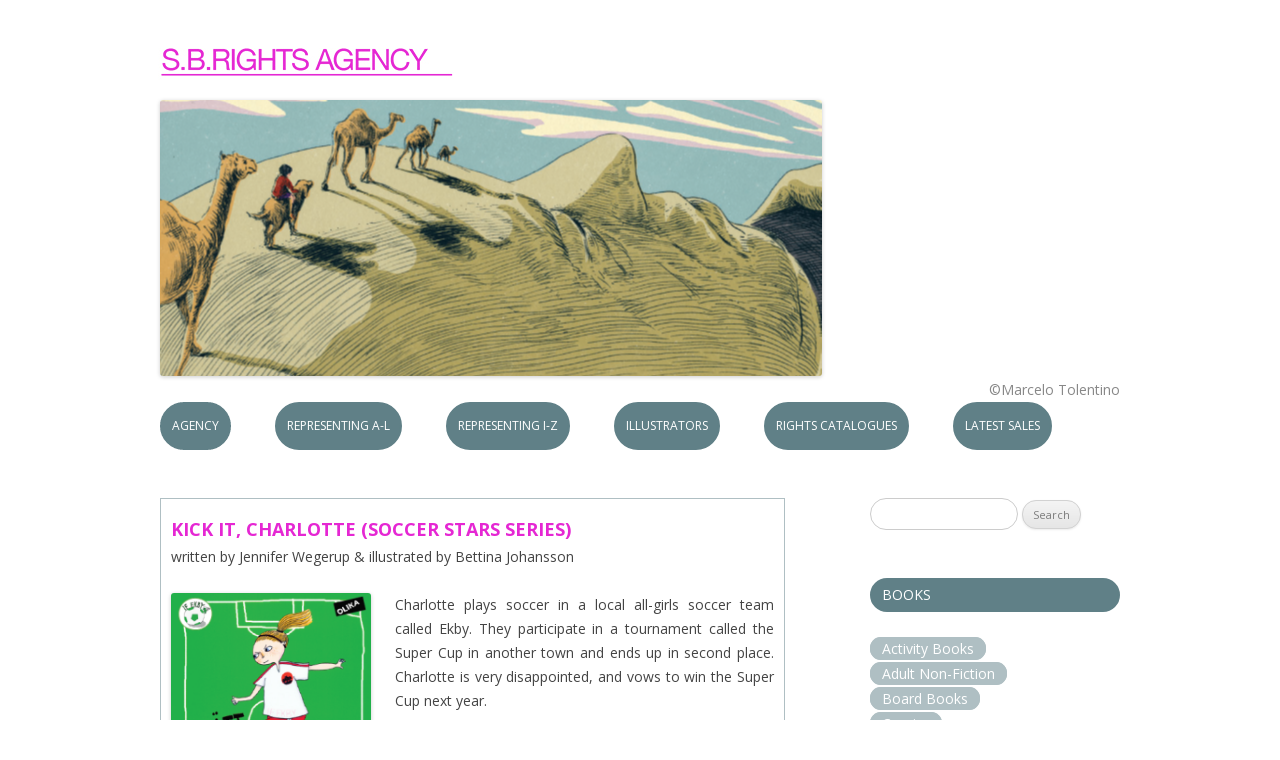

--- FILE ---
content_type: text/html; charset=UTF-8
request_url: https://www.sbrightsagency.com/kick-it-charlotte-soccer-stars-series/
body_size: 15079
content:
<!DOCTYPE html>
<!--[if IE 7]>
<html class="ie ie7" lang="en-US">
<![endif]-->
<!--[if IE 8]>
<html class="ie ie8" lang="en-US">
<![endif]-->
<!--[if !(IE 7) | !(IE 8)  ]><!-->
<html lang="en-US">
<!--<![endif]-->
<head>
<meta charset="UTF-8" />
<meta name="viewport" content="width=device-width,initial-scale=1,minimum-scale=1,maximum-scale=1">
<title>Kick It, Charlotte (Soccer Stars series) - S.B.Rights Agency</title>
<link rel="profile" href="http://gmpg.org/xfn/11" />
<link rel="pingback" href="https://www.sbrightsagency.com/xmlrpc.php" />
<!--[if lt IE 9]>
<script src="https://www.sbrightsagency.com/wp-content/themes/twentytwelve/js/html5.js" type="text/javascript"></script>
<![endif]-->
<style>
#wpadminbar #wp-admin-bar-wsm_free_top_button .ab-icon:before {
	content: "\f239";
	color: #FF9800;
	top: 3px;
}
</style><meta name='robots' content='index, follow, max-image-preview:large, max-snippet:-1, max-video-preview:-1' />

	<!-- This site is optimized with the Yoast SEO plugin v26.5 - https://yoast.com/wordpress/plugins/seo/ -->
	<link rel="canonical" href="https://www.sbrightsagency.com/kick-it-charlotte-soccer-stars-series/" />
	<meta property="og:locale" content="en_US" />
	<meta property="og:type" content="article" />
	<meta property="og:title" content="Kick It, Charlotte (Soccer Stars series) - S.B.Rights Agency" />
	<meta property="og:description" content="written by Jennifer Wegerup &amp; illustrated by Bettina Johansson Charlotte plays soccer in a local all-girls soccer team called Ekby. They participate in a tournament called the Super Cup in another town and ends up in second place. Charlotte is very disappointed, and vows to win the Super Cup next year. RIGHTS SOLD: Danish Soccer [&hellip;]" />
	<meta property="og:url" content="https://www.sbrightsagency.com/kick-it-charlotte-soccer-stars-series/" />
	<meta property="og:site_name" content="S.B.Rights Agency" />
	<meta property="article:published_time" content="2015-09-28T11:55:34+00:00" />
	<meta property="article:modified_time" content="2020-08-20T12:51:56+00:00" />
	<meta property="og:image" content="https://www.sbrightsagency.com/wp-content/uploads/2015/09/kick-it-charlotte-cover1-214x300.png" />
	<meta name="author" content="sbarrouillet" />
	<meta name="twitter:label1" content="Written by" />
	<meta name="twitter:data1" content="sbarrouillet" />
	<meta name="twitter:label2" content="Est. reading time" />
	<meta name="twitter:data2" content="1 minute" />
	<script type="application/ld+json" class="yoast-schema-graph">{"@context":"https://schema.org","@graph":[{"@type":"WebPage","@id":"https://www.sbrightsagency.com/kick-it-charlotte-soccer-stars-series/","url":"https://www.sbrightsagency.com/kick-it-charlotte-soccer-stars-series/","name":"Kick It, Charlotte (Soccer Stars series) - S.B.Rights Agency","isPartOf":{"@id":"https://www.sbrightsagency.com/#website"},"primaryImageOfPage":{"@id":"https://www.sbrightsagency.com/kick-it-charlotte-soccer-stars-series/#primaryimage"},"image":{"@id":"https://www.sbrightsagency.com/kick-it-charlotte-soccer-stars-series/#primaryimage"},"thumbnailUrl":"https://www.sbrightsagency.com/wp-content/uploads/2015/09/kick-it-charlotte-cover1-214x300.png","datePublished":"2015-09-28T11:55:34+00:00","dateModified":"2020-08-20T12:51:56+00:00","author":{"@id":"https://www.sbrightsagency.com/#/schema/person/ab1327e5603c3771c43bf230fefe96b3"},"breadcrumb":{"@id":"https://www.sbrightsagency.com/kick-it-charlotte-soccer-stars-series/#breadcrumb"},"inLanguage":"en-US","potentialAction":[{"@type":"ReadAction","target":["https://www.sbrightsagency.com/kick-it-charlotte-soccer-stars-series/"]}]},{"@type":"ImageObject","inLanguage":"en-US","@id":"https://www.sbrightsagency.com/kick-it-charlotte-soccer-stars-series/#primaryimage","url":"https://www.sbrightsagency.com/wp-content/uploads/2015/09/kick-it-charlotte-cover1.png","contentUrl":"https://www.sbrightsagency.com/wp-content/uploads/2015/09/kick-it-charlotte-cover1.png","width":324,"height":454},{"@type":"BreadcrumbList","@id":"https://www.sbrightsagency.com/kick-it-charlotte-soccer-stars-series/#breadcrumb","itemListElement":[{"@type":"ListItem","position":1,"name":"Home","item":"https://www.sbrightsagency.com/"},{"@type":"ListItem","position":2,"name":"Kick It, Charlotte (Soccer Stars series)"}]},{"@type":"WebSite","@id":"https://www.sbrightsagency.com/#website","url":"https://www.sbrightsagency.com/","name":"S.B.Rights Agency","description":"","potentialAction":[{"@type":"SearchAction","target":{"@type":"EntryPoint","urlTemplate":"https://www.sbrightsagency.com/?s={search_term_string}"},"query-input":{"@type":"PropertyValueSpecification","valueRequired":true,"valueName":"search_term_string"}}],"inLanguage":"en-US"},{"@type":"Person","@id":"https://www.sbrightsagency.com/#/schema/person/ab1327e5603c3771c43bf230fefe96b3","name":"sbarrouillet","image":{"@type":"ImageObject","inLanguage":"en-US","@id":"https://www.sbrightsagency.com/#/schema/person/image/","url":"https://secure.gravatar.com/avatar/da33f38bf8038bfbe3c4d3b61fd690eb974e62601ae69176f4f35c612e86876f?s=96&d=mm&r=g","contentUrl":"https://secure.gravatar.com/avatar/da33f38bf8038bfbe3c4d3b61fd690eb974e62601ae69176f4f35c612e86876f?s=96&d=mm&r=g","caption":"sbarrouillet"},"url":"https://www.sbrightsagency.com/author/sbarrouillet/"}]}</script>
	<!-- / Yoast SEO plugin. -->


<link rel='dns-prefetch' href='//secure.gravatar.com' />
<link rel='dns-prefetch' href='//stats.wp.com' />
<link rel='dns-prefetch' href='//fonts.googleapis.com' />
<link rel='dns-prefetch' href='//v0.wordpress.com' />
<link rel="alternate" type="application/rss+xml" title="S.B.Rights Agency &raquo; Feed" href="https://www.sbrightsagency.com/feed/" />
<link rel="alternate" type="application/rss+xml" title="S.B.Rights Agency &raquo; Comments Feed" href="https://www.sbrightsagency.com/comments/feed/" />
<link rel="alternate" title="oEmbed (JSON)" type="application/json+oembed" href="https://www.sbrightsagency.com/wp-json/oembed/1.0/embed?url=https%3A%2F%2Fwww.sbrightsagency.com%2Fkick-it-charlotte-soccer-stars-series%2F" />
<link rel="alternate" title="oEmbed (XML)" type="text/xml+oembed" href="https://www.sbrightsagency.com/wp-json/oembed/1.0/embed?url=https%3A%2F%2Fwww.sbrightsagency.com%2Fkick-it-charlotte-soccer-stars-series%2F&#038;format=xml" />
<style id='wp-img-auto-sizes-contain-inline-css' type='text/css'>
img:is([sizes=auto i],[sizes^="auto," i]){contain-intrinsic-size:3000px 1500px}
/*# sourceURL=wp-img-auto-sizes-contain-inline-css */
</style>
<style id='wp-emoji-styles-inline-css' type='text/css'>

	img.wp-smiley, img.emoji {
		display: inline !important;
		border: none !important;
		box-shadow: none !important;
		height: 1em !important;
		width: 1em !important;
		margin: 0 0.07em !important;
		vertical-align: -0.1em !important;
		background: none !important;
		padding: 0 !important;
	}
/*# sourceURL=wp-emoji-styles-inline-css */
</style>
<style id='wp-block-library-inline-css' type='text/css'>
:root{--wp-block-synced-color:#7a00df;--wp-block-synced-color--rgb:122,0,223;--wp-bound-block-color:var(--wp-block-synced-color);--wp-editor-canvas-background:#ddd;--wp-admin-theme-color:#007cba;--wp-admin-theme-color--rgb:0,124,186;--wp-admin-theme-color-darker-10:#006ba1;--wp-admin-theme-color-darker-10--rgb:0,107,160.5;--wp-admin-theme-color-darker-20:#005a87;--wp-admin-theme-color-darker-20--rgb:0,90,135;--wp-admin-border-width-focus:2px}@media (min-resolution:192dpi){:root{--wp-admin-border-width-focus:1.5px}}.wp-element-button{cursor:pointer}:root .has-very-light-gray-background-color{background-color:#eee}:root .has-very-dark-gray-background-color{background-color:#313131}:root .has-very-light-gray-color{color:#eee}:root .has-very-dark-gray-color{color:#313131}:root .has-vivid-green-cyan-to-vivid-cyan-blue-gradient-background{background:linear-gradient(135deg,#00d084,#0693e3)}:root .has-purple-crush-gradient-background{background:linear-gradient(135deg,#34e2e4,#4721fb 50%,#ab1dfe)}:root .has-hazy-dawn-gradient-background{background:linear-gradient(135deg,#faaca8,#dad0ec)}:root .has-subdued-olive-gradient-background{background:linear-gradient(135deg,#fafae1,#67a671)}:root .has-atomic-cream-gradient-background{background:linear-gradient(135deg,#fdd79a,#004a59)}:root .has-nightshade-gradient-background{background:linear-gradient(135deg,#330968,#31cdcf)}:root .has-midnight-gradient-background{background:linear-gradient(135deg,#020381,#2874fc)}:root{--wp--preset--font-size--normal:16px;--wp--preset--font-size--huge:42px}.has-regular-font-size{font-size:1em}.has-larger-font-size{font-size:2.625em}.has-normal-font-size{font-size:var(--wp--preset--font-size--normal)}.has-huge-font-size{font-size:var(--wp--preset--font-size--huge)}.has-text-align-center{text-align:center}.has-text-align-left{text-align:left}.has-text-align-right{text-align:right}.has-fit-text{white-space:nowrap!important}#end-resizable-editor-section{display:none}.aligncenter{clear:both}.items-justified-left{justify-content:flex-start}.items-justified-center{justify-content:center}.items-justified-right{justify-content:flex-end}.items-justified-space-between{justify-content:space-between}.screen-reader-text{border:0;clip-path:inset(50%);height:1px;margin:-1px;overflow:hidden;padding:0;position:absolute;width:1px;word-wrap:normal!important}.screen-reader-text:focus{background-color:#ddd;clip-path:none;color:#444;display:block;font-size:1em;height:auto;left:5px;line-height:normal;padding:15px 23px 14px;text-decoration:none;top:5px;width:auto;z-index:100000}html :where(.has-border-color){border-style:solid}html :where([style*=border-top-color]){border-top-style:solid}html :where([style*=border-right-color]){border-right-style:solid}html :where([style*=border-bottom-color]){border-bottom-style:solid}html :where([style*=border-left-color]){border-left-style:solid}html :where([style*=border-width]){border-style:solid}html :where([style*=border-top-width]){border-top-style:solid}html :where([style*=border-right-width]){border-right-style:solid}html :where([style*=border-bottom-width]){border-bottom-style:solid}html :where([style*=border-left-width]){border-left-style:solid}html :where(img[class*=wp-image-]){height:auto;max-width:100%}:where(figure){margin:0 0 1em}html :where(.is-position-sticky){--wp-admin--admin-bar--position-offset:var(--wp-admin--admin-bar--height,0px)}@media screen and (max-width:600px){html :where(.is-position-sticky){--wp-admin--admin-bar--position-offset:0px}}

/*# sourceURL=wp-block-library-inline-css */
</style><style id='global-styles-inline-css' type='text/css'>
:root{--wp--preset--aspect-ratio--square: 1;--wp--preset--aspect-ratio--4-3: 4/3;--wp--preset--aspect-ratio--3-4: 3/4;--wp--preset--aspect-ratio--3-2: 3/2;--wp--preset--aspect-ratio--2-3: 2/3;--wp--preset--aspect-ratio--16-9: 16/9;--wp--preset--aspect-ratio--9-16: 9/16;--wp--preset--color--black: #000000;--wp--preset--color--cyan-bluish-gray: #abb8c3;--wp--preset--color--white: #ffffff;--wp--preset--color--pale-pink: #f78da7;--wp--preset--color--vivid-red: #cf2e2e;--wp--preset--color--luminous-vivid-orange: #ff6900;--wp--preset--color--luminous-vivid-amber: #fcb900;--wp--preset--color--light-green-cyan: #7bdcb5;--wp--preset--color--vivid-green-cyan: #00d084;--wp--preset--color--pale-cyan-blue: #8ed1fc;--wp--preset--color--vivid-cyan-blue: #0693e3;--wp--preset--color--vivid-purple: #9b51e0;--wp--preset--gradient--vivid-cyan-blue-to-vivid-purple: linear-gradient(135deg,rgb(6,147,227) 0%,rgb(155,81,224) 100%);--wp--preset--gradient--light-green-cyan-to-vivid-green-cyan: linear-gradient(135deg,rgb(122,220,180) 0%,rgb(0,208,130) 100%);--wp--preset--gradient--luminous-vivid-amber-to-luminous-vivid-orange: linear-gradient(135deg,rgb(252,185,0) 0%,rgb(255,105,0) 100%);--wp--preset--gradient--luminous-vivid-orange-to-vivid-red: linear-gradient(135deg,rgb(255,105,0) 0%,rgb(207,46,46) 100%);--wp--preset--gradient--very-light-gray-to-cyan-bluish-gray: linear-gradient(135deg,rgb(238,238,238) 0%,rgb(169,184,195) 100%);--wp--preset--gradient--cool-to-warm-spectrum: linear-gradient(135deg,rgb(74,234,220) 0%,rgb(151,120,209) 20%,rgb(207,42,186) 40%,rgb(238,44,130) 60%,rgb(251,105,98) 80%,rgb(254,248,76) 100%);--wp--preset--gradient--blush-light-purple: linear-gradient(135deg,rgb(255,206,236) 0%,rgb(152,150,240) 100%);--wp--preset--gradient--blush-bordeaux: linear-gradient(135deg,rgb(254,205,165) 0%,rgb(254,45,45) 50%,rgb(107,0,62) 100%);--wp--preset--gradient--luminous-dusk: linear-gradient(135deg,rgb(255,203,112) 0%,rgb(199,81,192) 50%,rgb(65,88,208) 100%);--wp--preset--gradient--pale-ocean: linear-gradient(135deg,rgb(255,245,203) 0%,rgb(182,227,212) 50%,rgb(51,167,181) 100%);--wp--preset--gradient--electric-grass: linear-gradient(135deg,rgb(202,248,128) 0%,rgb(113,206,126) 100%);--wp--preset--gradient--midnight: linear-gradient(135deg,rgb(2,3,129) 0%,rgb(40,116,252) 100%);--wp--preset--font-size--small: 13px;--wp--preset--font-size--medium: 20px;--wp--preset--font-size--large: 36px;--wp--preset--font-size--x-large: 42px;--wp--preset--spacing--20: 0.44rem;--wp--preset--spacing--30: 0.67rem;--wp--preset--spacing--40: 1rem;--wp--preset--spacing--50: 1.5rem;--wp--preset--spacing--60: 2.25rem;--wp--preset--spacing--70: 3.38rem;--wp--preset--spacing--80: 5.06rem;--wp--preset--shadow--natural: 6px 6px 9px rgba(0, 0, 0, 0.2);--wp--preset--shadow--deep: 12px 12px 50px rgba(0, 0, 0, 0.4);--wp--preset--shadow--sharp: 6px 6px 0px rgba(0, 0, 0, 0.2);--wp--preset--shadow--outlined: 6px 6px 0px -3px rgb(255, 255, 255), 6px 6px rgb(0, 0, 0);--wp--preset--shadow--crisp: 6px 6px 0px rgb(0, 0, 0);}:where(.is-layout-flex){gap: 0.5em;}:where(.is-layout-grid){gap: 0.5em;}body .is-layout-flex{display: flex;}.is-layout-flex{flex-wrap: wrap;align-items: center;}.is-layout-flex > :is(*, div){margin: 0;}body .is-layout-grid{display: grid;}.is-layout-grid > :is(*, div){margin: 0;}:where(.wp-block-columns.is-layout-flex){gap: 2em;}:where(.wp-block-columns.is-layout-grid){gap: 2em;}:where(.wp-block-post-template.is-layout-flex){gap: 1.25em;}:where(.wp-block-post-template.is-layout-grid){gap: 1.25em;}.has-black-color{color: var(--wp--preset--color--black) !important;}.has-cyan-bluish-gray-color{color: var(--wp--preset--color--cyan-bluish-gray) !important;}.has-white-color{color: var(--wp--preset--color--white) !important;}.has-pale-pink-color{color: var(--wp--preset--color--pale-pink) !important;}.has-vivid-red-color{color: var(--wp--preset--color--vivid-red) !important;}.has-luminous-vivid-orange-color{color: var(--wp--preset--color--luminous-vivid-orange) !important;}.has-luminous-vivid-amber-color{color: var(--wp--preset--color--luminous-vivid-amber) !important;}.has-light-green-cyan-color{color: var(--wp--preset--color--light-green-cyan) !important;}.has-vivid-green-cyan-color{color: var(--wp--preset--color--vivid-green-cyan) !important;}.has-pale-cyan-blue-color{color: var(--wp--preset--color--pale-cyan-blue) !important;}.has-vivid-cyan-blue-color{color: var(--wp--preset--color--vivid-cyan-blue) !important;}.has-vivid-purple-color{color: var(--wp--preset--color--vivid-purple) !important;}.has-black-background-color{background-color: var(--wp--preset--color--black) !important;}.has-cyan-bluish-gray-background-color{background-color: var(--wp--preset--color--cyan-bluish-gray) !important;}.has-white-background-color{background-color: var(--wp--preset--color--white) !important;}.has-pale-pink-background-color{background-color: var(--wp--preset--color--pale-pink) !important;}.has-vivid-red-background-color{background-color: var(--wp--preset--color--vivid-red) !important;}.has-luminous-vivid-orange-background-color{background-color: var(--wp--preset--color--luminous-vivid-orange) !important;}.has-luminous-vivid-amber-background-color{background-color: var(--wp--preset--color--luminous-vivid-amber) !important;}.has-light-green-cyan-background-color{background-color: var(--wp--preset--color--light-green-cyan) !important;}.has-vivid-green-cyan-background-color{background-color: var(--wp--preset--color--vivid-green-cyan) !important;}.has-pale-cyan-blue-background-color{background-color: var(--wp--preset--color--pale-cyan-blue) !important;}.has-vivid-cyan-blue-background-color{background-color: var(--wp--preset--color--vivid-cyan-blue) !important;}.has-vivid-purple-background-color{background-color: var(--wp--preset--color--vivid-purple) !important;}.has-black-border-color{border-color: var(--wp--preset--color--black) !important;}.has-cyan-bluish-gray-border-color{border-color: var(--wp--preset--color--cyan-bluish-gray) !important;}.has-white-border-color{border-color: var(--wp--preset--color--white) !important;}.has-pale-pink-border-color{border-color: var(--wp--preset--color--pale-pink) !important;}.has-vivid-red-border-color{border-color: var(--wp--preset--color--vivid-red) !important;}.has-luminous-vivid-orange-border-color{border-color: var(--wp--preset--color--luminous-vivid-orange) !important;}.has-luminous-vivid-amber-border-color{border-color: var(--wp--preset--color--luminous-vivid-amber) !important;}.has-light-green-cyan-border-color{border-color: var(--wp--preset--color--light-green-cyan) !important;}.has-vivid-green-cyan-border-color{border-color: var(--wp--preset--color--vivid-green-cyan) !important;}.has-pale-cyan-blue-border-color{border-color: var(--wp--preset--color--pale-cyan-blue) !important;}.has-vivid-cyan-blue-border-color{border-color: var(--wp--preset--color--vivid-cyan-blue) !important;}.has-vivid-purple-border-color{border-color: var(--wp--preset--color--vivid-purple) !important;}.has-vivid-cyan-blue-to-vivid-purple-gradient-background{background: var(--wp--preset--gradient--vivid-cyan-blue-to-vivid-purple) !important;}.has-light-green-cyan-to-vivid-green-cyan-gradient-background{background: var(--wp--preset--gradient--light-green-cyan-to-vivid-green-cyan) !important;}.has-luminous-vivid-amber-to-luminous-vivid-orange-gradient-background{background: var(--wp--preset--gradient--luminous-vivid-amber-to-luminous-vivid-orange) !important;}.has-luminous-vivid-orange-to-vivid-red-gradient-background{background: var(--wp--preset--gradient--luminous-vivid-orange-to-vivid-red) !important;}.has-very-light-gray-to-cyan-bluish-gray-gradient-background{background: var(--wp--preset--gradient--very-light-gray-to-cyan-bluish-gray) !important;}.has-cool-to-warm-spectrum-gradient-background{background: var(--wp--preset--gradient--cool-to-warm-spectrum) !important;}.has-blush-light-purple-gradient-background{background: var(--wp--preset--gradient--blush-light-purple) !important;}.has-blush-bordeaux-gradient-background{background: var(--wp--preset--gradient--blush-bordeaux) !important;}.has-luminous-dusk-gradient-background{background: var(--wp--preset--gradient--luminous-dusk) !important;}.has-pale-ocean-gradient-background{background: var(--wp--preset--gradient--pale-ocean) !important;}.has-electric-grass-gradient-background{background: var(--wp--preset--gradient--electric-grass) !important;}.has-midnight-gradient-background{background: var(--wp--preset--gradient--midnight) !important;}.has-small-font-size{font-size: var(--wp--preset--font-size--small) !important;}.has-medium-font-size{font-size: var(--wp--preset--font-size--medium) !important;}.has-large-font-size{font-size: var(--wp--preset--font-size--large) !important;}.has-x-large-font-size{font-size: var(--wp--preset--font-size--x-large) !important;}
/*# sourceURL=global-styles-inline-css */
</style>

<style id='classic-theme-styles-inline-css' type='text/css'>
/*! This file is auto-generated */
.wp-block-button__link{color:#fff;background-color:#32373c;border-radius:9999px;box-shadow:none;text-decoration:none;padding:calc(.667em + 2px) calc(1.333em + 2px);font-size:1.125em}.wp-block-file__button{background:#32373c;color:#fff;text-decoration:none}
/*# sourceURL=/wp-includes/css/classic-themes.min.css */
</style>
<link rel='stylesheet' id='menu-image-css' href='https://www.sbrightsagency.com/wp-content/plugins/menu-image/includes/css/menu-image.css?ver=3.13' type='text/css' media='all' />
<link rel='stylesheet' id='dashicons-css' href='https://www.sbrightsagency.com/wp-includes/css/dashicons.min.css?ver=6.9' type='text/css' media='all' />
<link rel='stylesheet' id='wsm-style-css' href='https://www.sbrightsagency.com/wp-content/plugins/wp-stats-manager/css/style.css?ver=1.2' type='text/css' media='all' />
<link rel='stylesheet' id='twentytwelve-fonts-css' href='https://fonts.googleapis.com/css?family=Open+Sans:400italic,700italic,400,700&#038;subset=latin,latin-ext' type='text/css' media='all' />
<link rel='stylesheet' id='twentytwelve-style-css' href='https://www.sbrightsagency.com/wp-content/themes/twenytwelve-child/style.css?ver=6.9' type='text/css' media='all' />
<link rel='stylesheet' id='jetpack-swiper-library-css' href='https://www.sbrightsagency.com/wp-content/plugins/jetpack/_inc/blocks/swiper.css?ver=15.3.1' type='text/css' media='all' />
<link rel='stylesheet' id='jetpack-carousel-css' href='https://www.sbrightsagency.com/wp-content/plugins/jetpack/modules/carousel/jetpack-carousel.css?ver=15.3.1' type='text/css' media='all' />
<script type="text/javascript" src="https://www.sbrightsagency.com/wp-includes/js/jquery/jquery.min.js?ver=3.7.1" id="jquery-core-js"></script>
<script type="text/javascript" src="https://www.sbrightsagency.com/wp-includes/js/jquery/jquery-migrate.min.js?ver=3.4.1" id="jquery-migrate-js"></script>
<link rel="https://api.w.org/" href="https://www.sbrightsagency.com/wp-json/" /><link rel="alternate" title="JSON" type="application/json" href="https://www.sbrightsagency.com/wp-json/wp/v2/posts/2463" /><link rel="EditURI" type="application/rsd+xml" title="RSD" href="https://www.sbrightsagency.com/xmlrpc.php?rsd" />
<meta name="generator" content="WordPress 6.9" />
<link rel='shortlink' href='https://wp.me/p4Axt5-DJ' />

        <style>
            .wuc-overlay{ background-image: url(''); }
            #wuc-wrapper #wuc-box h2.title,
            #wuc-box .subtitle,
            #defaultCountdown,
            #defaultCountdown span{ color:  }
        </style>
        
        <!-- Wordpress Stats Manager -->
        <script type="text/javascript">
            var _wsm = _wsm || [];
            _wsm.push(['trackPageView']);
            _wsm.push(['enableLinkTracking']);
            _wsm.push(['enableHeartBeatTimer']);
            (function() {
                var u = "https://www.sbrightsagency.com/wp-content/plugins/wp-stats-manager/";
                _wsm.push(['setUrlReferrer', ""]);
                _wsm.push(['setTrackerUrl', "https://www.sbrightsagency.com/?wmcAction=wmcTrack"]);
                _wsm.push(['setSiteId', "1"]);
                _wsm.push(['setPageId', "2463"]);
                _wsm.push(['setWpUserId', "0"]);
                var d = document,
                    g = d.createElement('script'),
                    s = d.getElementsByTagName('script')[0];
                g.type = 'text/javascript';
                g.async = true;
                g.defer = true;
                g.src = u + 'js/wsm_new.js';
                s.parentNode.insertBefore(g, s);
            })();
        </script>
        <!-- End Wordpress Stats Manager Code -->
	<style>img#wpstats{display:none}</style>
		</head>

<body class="wp-singular post-template-default single single-post postid-2463 single-format-standard wp-theme-twentytwelve wp-child-theme-twenytwelve-child custom-font-enabled">
<div id="page" class="hfeed site">
	<header id="masthead" class="site-header" role="banner">
		<hgroup>
			<h1 class="site-title"><a href="https://www.sbrightsagency.com/" title="S.B.Rights Agency" rel="home">S.B.Rights Agency</a></h1>
			<h2 class="site-description"></h2>
		</hgroup>






		<a href="https://www.sbrightsagency.com/"><img src="https://www.sbrightsagency.com/wp-content/uploads/2024/08/cropped-Sunday-inside-3.png" class="header-image" width="662" height="276" alt="" /></a>

        <div id="headWidgets" role="complementary">
            <aside id="text-2" class="widget widget_text">			<div class="textwidget"><div id="illustratorcr"><p style="color:#888;">&copy;Marcelo Tolentino</p></div></div>
		</aside>        </div>

				<nav id="site-navigation" class="main-navigation" role="navigation">
			<h3 class="menu-toggle">Menu</h3>
			<a class="assistive-text" href="#content" title="Skip to content">Skip to content</a>
			<div class="menu-menu-1-container"><ul id="menu-menu-1" class="nav-menu"><li id="menu-item-1135" class="menu-item menu-item-type-post_type menu-item-object-page menu-item-home menu-item-has-children menu-item-1135"><a href="https://www.sbrightsagency.com/">Agency</a>
<ul class="sub-menu">
	<li id="menu-item-6903" class="menu-item menu-item-type-custom menu-item-object-custom menu-item-home menu-item-6903"><a href="https://www.sbrightsagency.com/">About Us</a></li>
	<li id="menu-item-1111" class="menu-item menu-item-type-post_type menu-item-object-page menu-item-1111"><a href="https://www.sbrightsagency.com/news/">News</a></li>
	<li id="menu-item-218" class="menu-item menu-item-type-post_type menu-item-object-page menu-item-218"><a href="https://www.sbrightsagency.com/contact-us/">Contact</a></li>
	<li id="menu-item-7118" class="menu-item menu-item-type-post_type menu-item-object-page menu-item-7118"><a href="https://www.sbrightsagency.com/subscribe-to-newsletter/">Subscribe to Newsletter</a></li>
</ul>
</li>
<li id="menu-item-1046" class="menu-item menu-item-type-custom menu-item-object-custom menu-item-has-children menu-item-1046"><a>Representing A-L</a>
<ul class="sub-menu">
	<li id="menu-item-9099" class="menu-item menu-item-type-post_type menu-item-object-page menu-item-9099"><a href="https://www.sbrightsagency.com/9096-2/">Achse Verlag</a></li>
	<li id="menu-item-5213" class="menu-item menu-item-type-post_type menu-item-object-page menu-item-5213"><a href="https://www.sbrightsagency.com/bang-ediciones/">Bang Ediciones</a></li>
	<li id="menu-item-9246" class="menu-item menu-item-type-post_type menu-item-object-page menu-item-9246"><a href="https://www.sbrightsagency.com/bayard-canada/">Bayard Jeunesse Canada</a></li>
	<li id="menu-item-8216" class="menu-item menu-item-type-taxonomy menu-item-object-post_tag menu-item-8216"><a href="https://www.sbrightsagency.com/tag/burcu-unsal/">Burcu Ünsal</a></li>
	<li id="menu-item-3146" class="menu-item menu-item-type-post_type menu-item-object-page menu-item-3146"><a href="https://www.sbrightsagency.com/companhias-das-letrinhas/">Companhia das Letrinhas</a></li>
	<li id="menu-item-8504" class="menu-item menu-item-type-post_type menu-item-object-page menu-item-8504"><a href="https://www.sbrightsagency.com/difference-engine/">Difference Engine</a></li>
	<li id="menu-item-6239" class="menu-item menu-item-type-post_type menu-item-object-page menu-item-6239"><a href="https://www.sbrightsagency.com/dwukropek/">Dwukropek</a></li>
	<li id="menu-item-8484" class="menu-item menu-item-type-post_type menu-item-object-page menu-item-8484"><a href="https://www.sbrightsagency.com/floris-books/">Floris Books</a></li>
	<li id="menu-item-9120" class="menu-item menu-item-type-post_type menu-item-object-page menu-item-9120"><a href="https://www.sbrightsagency.com/glifo-edizioni/">Glifo Edizioni</a></li>
	<li id="menu-item-9222" class="menu-item menu-item-type-post_type menu-item-object-page menu-item-9222"><a href="https://www.sbrightsagency.com/graphic-universe/">Graphic Universe</a></li>
</ul>
</li>
<li id="menu-item-6899" class="menu-item menu-item-type-custom menu-item-object-custom menu-item-has-children menu-item-6899"><a>Representing I-Z</a>
<ul class="sub-menu">
	<li id="menu-item-4734" class="menu-item menu-item-type-post_type menu-item-object-page menu-item-4734"><a href="https://www.sbrightsagency.com/imagnary-house/">Imagnary House</a></li>
	<li id="menu-item-9211" class="menu-item menu-item-type-post_type menu-item-object-page menu-item-9211"><a href="https://www.sbrightsagency.com/libre-albedrio/">Libre Albedrio</a></li>
	<li id="menu-item-7511" class="menu-item menu-item-type-post_type menu-item-object-page menu-item-7511"><a href="https://www.sbrightsagency.com/7506-2/">Marmot Books</a></li>
	<li id="menu-item-2425" class="menu-item menu-item-type-post_type menu-item-object-page menu-item-2425"><a href="https://www.sbrightsagency.com/olika-publishing/">OLIKA Förlag</a></li>
	<li id="menu-item-2569" class="menu-item menu-item-type-post_type menu-item-object-page menu-item-2569"><a href="https://www.sbrightsagency.com/paike-ja-pilv/">Paike ja Pilv</a></li>
	<li id="menu-item-9146" class="menu-item menu-item-type-post_type menu-item-object-page menu-item-9146"><a href="https://www.sbrightsagency.com/pipasik/">Pipasik</a></li>
	<li id="menu-item-2290" class="menu-item menu-item-type-post_type menu-item-object-page menu-item-2290"><a href="https://www.sbrightsagency.com/redhouse-publishing/">Redhouse Kidz</a></li>
	<li id="menu-item-7937" class="menu-item menu-item-type-post_type menu-item-object-page menu-item-7937"><a href="https://www.sbrightsagency.com/rotopol/">Rotopol Press</a></li>
	<li id="menu-item-1745" class="menu-item menu-item-type-post_type menu-item-object-page menu-item-1745"><a href="https://www.sbrightsagency.com/tulipan-verlag/">Tulipan Verlag</a></li>
	<li id="menu-item-3468" class="menu-item menu-item-type-post_type menu-item-object-page menu-item-3468"><a href="https://www.sbrightsagency.com/woongjin-thinkbig/">Woongjin Thinkbig</a></li>
</ul>
</li>
<li id="menu-item-6900" class="menu-item menu-item-type-custom menu-item-object-custom menu-item-has-children menu-item-6900"><a>Illustrators</a>
<ul class="sub-menu">
	<li id="menu-item-2882" class="menu-item menu-item-type-post_type menu-item-object-page menu-item-2882"><a href="https://www.sbrightsagency.com/einat-tsarfati/">Einat Tsarfati</a></li>
	<li id="menu-item-6484" class="menu-item menu-item-type-post_type menu-item-object-page menu-item-6484"><a href="https://www.sbrightsagency.com/maria-lebedeva/">Maria Lebedeva</a></li>
	<li id="menu-item-8185" class="menu-item menu-item-type-taxonomy menu-item-object-post_tag menu-item-8185"><a href="https://www.sbrightsagency.com/tag/bruno-nunes-coelho/">Bruno Nunes Coelho</a></li>
</ul>
</li>
<li id="menu-item-7159" class="menu-item menu-item-type-custom menu-item-object-custom menu-item-7159"><a href="https://www.sbrightsagency.com/wp-content/uploads/2025/10/FBF2025-Catalogue-13.10.2025.pdf">Rights Catalogues</a></li>
<li id="menu-item-6948" class="menu-item menu-item-type-post_type menu-item-object-page menu-item-6948"><a href="https://www.sbrightsagency.com/latest-rights-sales/">Latest Sales</a></li>
</ul></div>		</nav><!-- #site-navigation -->

		
	</header><!-- #masthead -->

	<div id="main" class="wrapper">
	<div id="primary" class="site-content">
		<div id="content" role="main">

			
				
	<article id="post-2463" class="post-2463 post type-post status-publish format-standard hentry category-fiction-7-12 tag-olika-forlag">
				<header class="entry-header">
			
						<h1 class="entry-title">Kick It, Charlotte (Soccer Stars series)</h1>
								</header><!-- .entry-header -->

				<div class="entry-content">
			<p>written by Jennifer Wegerup &amp; illustrated by Bettina Johansson</p>
<p style="text-align: justify;"><a href="https://www.sbrightsagency.com/wp-content/uploads/2015/09/kick-it-charlotte-cover1.png"><img fetchpriority="high" decoding="async" data-attachment-id="2465" data-permalink="https://www.sbrightsagency.com/kick-it-charlotte-soccer-stars-series/kick-it-charlotte-cover-2/" data-orig-file="https://www.sbrightsagency.com/wp-content/uploads/2015/09/kick-it-charlotte-cover1.png" data-orig-size="324,454" data-comments-opened="1" data-image-meta="{&quot;aperture&quot;:&quot;0&quot;,&quot;credit&quot;:&quot;&quot;,&quot;camera&quot;:&quot;&quot;,&quot;caption&quot;:&quot;&quot;,&quot;created_timestamp&quot;:&quot;0&quot;,&quot;copyright&quot;:&quot;&quot;,&quot;focal_length&quot;:&quot;0&quot;,&quot;iso&quot;:&quot;0&quot;,&quot;shutter_speed&quot;:&quot;0&quot;,&quot;title&quot;:&quot;&quot;,&quot;orientation&quot;:&quot;0&quot;}" data-image-title="kick it charlotte cover" data-image-description="" data-image-caption="" data-medium-file="https://www.sbrightsagency.com/wp-content/uploads/2015/09/kick-it-charlotte-cover1-214x300.png" data-large-file="https://www.sbrightsagency.com/wp-content/uploads/2015/09/kick-it-charlotte-cover1.png" class="alignleft wp-image-2465" src="https://www.sbrightsagency.com/wp-content/uploads/2015/09/kick-it-charlotte-cover1-214x300.png" alt="kick it charlotte cover" width="200" height="280" srcset="https://www.sbrightsagency.com/wp-content/uploads/2015/09/kick-it-charlotte-cover1-214x300.png 214w, https://www.sbrightsagency.com/wp-content/uploads/2015/09/kick-it-charlotte-cover1.png 324w" sizes="(max-width: 200px) 100vw, 200px" /></a>Charlotte plays soccer in a local all-girls soccer team called Ekby. They participate in a tournament called the Super Cup in another town and ends up in second place. Charlotte is very disappointed, and vows to win the Super Cup next year.</p>
<p style="text-align: justify;"><span style="color: #ff00ff;"><strong>RIGHTS SOLD:</strong></span> Danish</p>
<p style="text-align: justify;">Soccer is growing more popular among girls all over the world. But almost all soccer books are about boys! These books are based on the childhood memories of famous female soccer players and they are written by well-known Swedish sports journalists.<span id="more-2463"></span></p>
<p style="text-align: justify;"><span style="text-decoration: underline;">Other titles in the series</span>:</p>
<p style="text-align: justify;"><span style="color: #ff00ff;"><strong>BEWARE OF THE DOG!</strong> </span>&#8211; In the second book about Charlotte and Ekby’s all-girls soccer team, a dog interrupts an important game. The team learns that the owner of the dog is in the hospital and Ekby’s second coach offers to take care of the dog. After some trouble with Charlotte’s knee and with a bullying player from another team, Charlotte and her teammates finally win a tournament.</p>
<p style="text-align: justify;"><strong><span style="color: #ff00ff;">OVER HERE! KOSSE CRIES</span></strong>&nbsp;&#8211; Kosse loves playing soccer but she finds it frustrating that her older brothers won’t let her play with them. Kosse persuades her friend Emma to play soccer with her, but Emma doesn’t show much enthusiasm or skill. It’s not until Kosse, Emma and their classmates are picked to represent their school in a local soccer tournament that Emma starts to make an effort. Their team wins the tournament and Kosse and Emma are asked to join a local soccer team.</p>
					</div><!-- .entry-content -->
		
		<footer class="entry-meta">
			This entry was posted in <a href="https://www.sbrightsagency.com/category/fiction-7-12/" rel="category tag">Fiction 7-12</a> and tagged <a href="https://www.sbrightsagency.com/tag/olika-forlag/" rel="tag">OLIKA Förlag</a> on <a href="https://www.sbrightsagency.com/kick-it-charlotte-soccer-stars-series/" title="11:55 am" rel="bookmark"><time class="entry-date" datetime="2015-09-28T11:55:34+00:00">September 28, 2015</time></a><span class="by-author"> by <span class="author vcard"><a class="url fn n" href="https://www.sbrightsagency.com/author/sbarrouillet/" title="View all posts by sbarrouillet" rel="author">sbarrouillet</a></span></span>.								</footer><!-- .entry-meta -->
	</article><!-- #post -->

				<nav class="nav-single">
					<h3 class="assistive-text">Post navigation</h3>
					<span class="nav-previous"><a href="https://www.sbrightsagency.com/its-not-fair/" rel="prev"><span class="meta-nav">&larr;</span> It&#8217;s Not Fair!</a></span>
					<span class="nav-next"><a href="https://www.sbrightsagency.com/my-family/" rel="next">My Family <span class="meta-nav">&rarr;</span></a></span>
				</nav><!-- .nav-single -->

				
<div id="comments" class="comments-area">

	
	
	
</div><!-- #comments .comments-area -->
			
		</div><!-- #content -->
	</div><!-- #primary -->


			<div id="secondary" class="widget-area" role="complementary">
			<aside id="search-4" class="widget widget_search"><form role="search" method="get" id="searchform" class="searchform" action="https://www.sbrightsagency.com/">
				<div>
					<label class="screen-reader-text" for="s">Search for:</label>
					<input type="text" value="" name="s" id="s" />
					<input type="submit" id="searchsubmit" value="Search" />
				</div>
			</form></aside><aside id="nav_menu-4" class="widget widget_nav_menu"><h3 class="widget-title">Books</h3><div class="menu-books-container"><ul id="menu-books" class="menu"><li id="menu-item-279" class="menu-item menu-item-type-taxonomy menu-item-object-category menu-item-279"><a href="https://www.sbrightsagency.com/category/activity-books/">Activity Books</a></li>
<li id="menu-item-2479" class="menu-item menu-item-type-taxonomy menu-item-object-category menu-item-2479"><a href="https://www.sbrightsagency.com/category/adult-non-fiction/">Adult Non-Fiction</a></li>
<li id="menu-item-6897" class="menu-item menu-item-type-taxonomy menu-item-object-category menu-item-6897"><a href="https://www.sbrightsagency.com/category/board-books/">Board Books</a></li>
<li id="menu-item-280" class="menu-item menu-item-type-taxonomy menu-item-object-category menu-item-280"><a href="https://www.sbrightsagency.com/category/comics/">Comics</a></li>
<li id="menu-item-281" class="menu-item menu-item-type-taxonomy menu-item-object-category menu-item-281"><a href="https://www.sbrightsagency.com/category/fiction/">Fiction</a></li>
<li id="menu-item-283" class="menu-item menu-item-type-taxonomy menu-item-object-category menu-item-283"><a href="https://www.sbrightsagency.com/category/non-fiction/">Non-Fiction</a></li>
<li id="menu-item-1273" class="menu-item menu-item-type-taxonomy menu-item-object-category menu-item-1273"><a href="https://www.sbrightsagency.com/category/novelty-books/">Novelty Books</a></li>
<li id="menu-item-278" class="menu-item menu-item-type-taxonomy menu-item-object-category menu-item-278"><a href="https://www.sbrightsagency.com/category/picture-books/">Picture Books</a></li>
</ul></div></aside><aside id="tag_cloud-2" class="widget widget_tag_cloud"><h3 class="widget-title">Looking for something?</h3><div class="tagcloud"><a href="https://www.sbrightsagency.com/tag/awards-and-prizes/" class="tag-cloud-link tag-link-240 tag-link-position-1" style="font-size: 13.903614457831pt;" aria-label="Awards and Prizes (9 items)">Awards and Prizes</a>
<a href="https://www.sbrightsagency.com/tag/bang-ediciones/" class="tag-cloud-link tag-link-281 tag-link-position-2" style="font-size: 18.036144578313pt;" aria-label="Bang Ediciones (30 items)">Bang Ediciones</a>
<a href="https://www.sbrightsagency.com/tag/bruno-nunes-coelho/" class="tag-cloud-link tag-link-293 tag-link-position-3" style="font-size: 8pt;" aria-label="Bruno Nunes Coelho (1 item)">Bruno Nunes Coelho</a>
<a href="https://www.sbrightsagency.com/tag/burcu-unsal/" class="tag-cloud-link tag-link-297 tag-link-position-4" style="font-size: 8pt;" aria-label="Burcu Ünsal (1 item)">Burcu Ünsal</a>
<a href="https://www.sbrightsagency.com/tag/comics/" class="tag-cloud-link tag-link-291 tag-link-position-5" style="font-size: 8pt;" aria-label="Comics (1 item)">Comics</a>
<a href="https://www.sbrightsagency.com/tag/companhias-das-letrinhas/" class="tag-cloud-link tag-link-266 tag-link-position-6" style="font-size: 20.313253012048pt;" aria-label="Companhias das Letrinhas (56 items)">Companhias das Letrinhas</a>
<a href="https://www.sbrightsagency.com/tag/difference-engine/" class="tag-cloud-link tag-link-304 tag-link-position-7" style="font-size: 14.240963855422pt;" aria-label="Difference Engine (10 items)">Difference Engine</a>
<a href="https://www.sbrightsagency.com/tag/dwukropek/" class="tag-cloud-link tag-link-280 tag-link-position-8" style="font-size: 17.698795180723pt;" aria-label="Dwukropek (27 items)">Dwukropek</a>
<a href="https://www.sbrightsagency.com/tag/editorial-kokinos/" class="tag-cloud-link tag-link-235 tag-link-position-9" style="font-size: 8pt;" aria-label="Editorial Kókinos (1 item)">Editorial Kókinos</a>
<a href="https://www.sbrightsagency.com/tag/einat-tsarfati/" class="tag-cloud-link tag-link-29 tag-link-position-10" style="font-size: 12.638554216867pt;" aria-label="Einat Tsarfati (6 items)">Einat Tsarfati</a>
<a href="https://www.sbrightsagency.com/tag/floris-books/" class="tag-cloud-link tag-link-303 tag-link-position-11" style="font-size: 15.843373493976pt;" aria-label="Floris Books (16 items)">Floris Books</a>
<a href="https://www.sbrightsagency.com/tag/imagnary-house/" class="tag-cloud-link tag-link-276 tag-link-position-12" style="font-size: 17.530120481928pt;" aria-label="Imagnary House (26 items)">Imagnary House</a>
<a href="https://www.sbrightsagency.com/tag/mamut-comics/" class="tag-cloud-link tag-link-278 tag-link-position-13" style="font-size: 17.361445783133pt;" aria-label="Mamut Comics (25 items)">Mamut Comics</a>
<a href="https://www.sbrightsagency.com/tag/maria-lebedeva/" class="tag-cloud-link tag-link-282 tag-link-position-14" style="font-size: 9.5180722891566pt;" aria-label="Maria Lebedeva (2 items)">Maria Lebedeva</a>
<a href="https://www.sbrightsagency.com/tag/marmot-books/" class="tag-cloud-link tag-link-289 tag-link-position-15" style="font-size: 15.590361445783pt;" aria-label="Marmot Books (15 items)">Marmot Books</a>
<a href="https://www.sbrightsagency.com/tag/mt-biznes/" class="tag-cloud-link tag-link-287 tag-link-position-16" style="font-size: 13.903614457831pt;" aria-label="MT Biznes (9 items)">MT Biznes</a>
<a href="https://www.sbrightsagency.com/tag/nubeocho/" class="tag-cloud-link tag-link-247 tag-link-position-17" style="font-size: 14.240963855422pt;" aria-label="NubeOcho (10 items)">NubeOcho</a>
<a href="https://www.sbrightsagency.com/tag/olika-forlag/" class="tag-cloud-link tag-link-256 tag-link-position-18" style="font-size: 20.397590361446pt;" aria-label="OLIKA Förlag (58 items)">OLIKA Förlag</a>
<a href="https://www.sbrightsagency.com/tag/paike-ja-pilv/" class="tag-cloud-link tag-link-258 tag-link-position-19" style="font-size: 19.048192771084pt;" aria-label="Paike ja Pilv (40 items)">Paike ja Pilv</a>
<a href="https://www.sbrightsagency.com/tag/redhouse-publishing/" class="tag-cloud-link tag-link-252 tag-link-position-20" style="font-size: 20.566265060241pt;" aria-label="Redhouse Publishing (61 items)">Redhouse Publishing</a>
<a href="https://www.sbrightsagency.com/tag/rotopol-press/" class="tag-cloud-link tag-link-294 tag-link-position-21" style="font-size: 15.843373493976pt;" aria-label="Rotopol Press (16 items)">Rotopol Press</a>
<a href="https://www.sbrightsagency.com/tag/tulipan-verlag/" class="tag-cloud-link tag-link-242 tag-link-position-22" style="font-size: 22pt;" aria-label="Tulipan Verlag (90 items)">Tulipan Verlag</a>
<a href="https://www.sbrightsagency.com/tag/woongjin-thinkbig/" class="tag-cloud-link tag-link-271 tag-link-position-23" style="font-size: 21.156626506024pt;" aria-label="Woongjin Thinkbig (71 items)">Woongjin Thinkbig</a>
<a href="https://www.sbrightsagency.com/tag/zebra-productions/" class="tag-cloud-link tag-link-310 tag-link-position-24" style="font-size: 8pt;" aria-label="Zebra Productions (1 item)">Zebra Productions</a></div>
</aside>		</div><!-- #secondary -->
		</div><!-- #main .wrapper -->
	<footer id="colophon" role="contentinfo">
		<div class="site-info">

<div style="float:left;">
						<a href="http://wordpress.org/" title="Semantic Personal Publishing Platform">Proudly powered by WordPress</a>
		</div>
<div style="float:right;">
				<a href="http://wendysahl.com" target="_blank">Copyright © 2014 | Wendy Sahl</a>
			</div>

<!-- .site-info -->
	</footer><!-- #colophon -->
</div><!-- #page -->

<script type="speculationrules">
{"prefetch":[{"source":"document","where":{"and":[{"href_matches":"/*"},{"not":{"href_matches":["/wp-*.php","/wp-admin/*","/wp-content/uploads/*","/wp-content/*","/wp-content/plugins/*","/wp-content/themes/twenytwelve-child/*","/wp-content/themes/twentytwelve/*","/*\\?(.+)"]}},{"not":{"selector_matches":"a[rel~=\"nofollow\"]"}},{"not":{"selector_matches":".no-prefetch, .no-prefetch a"}}]},"eagerness":"conservative"}]}
</script>
<script type="text/javascript">
        jQuery(function(){
        var arrLiveStats=[];
        var WSM_PREFIX="wsm";
		
        jQuery(".if-js-closed").removeClass("if-js-closed").addClass("closed");
                var wsmFnSiteLiveStats=function(){
                           jQuery.ajax({
                               type: "POST",
                               url: wsm_ajaxObject.ajax_url,
                               data: { action: 'liveSiteStats', requests: JSON.stringify(arrLiveStats), r: Math.random() }
                           }).done(function( strResponse ) {
                                if(strResponse!="No"){
                                    arrResponse=JSON.parse(strResponse);
                                    jQuery.each(arrResponse, function(key,value){
                                    
                                        $element= document.getElementById(key);
                                        oldValue=parseInt($element.getAttribute("data-value").replace(/,/g, ""));
                                        diff=parseInt(value.replace(/,/g, ""))-oldValue;
                                        $class="";
                                        
                                        if(diff>=0){
                                            diff="+"+diff;
                                        }else{
                                            $class="wmcRedBack";
                                        }

                                        $element.setAttribute("data-value",value);
                                        $element.innerHTML=diff;
                                        jQuery("#"+key).addClass($class).show().siblings(".wsmH2Number").text(value);
                                        
                                        if(key=="SiteUserOnline")
                                        {
                                            var onlineUserCnt = arrResponse.wsmSiteUserOnline;
                                            if(jQuery("#wsmSiteUserOnline").length)
                                            {
                                                jQuery("#wsmSiteUserOnline").attr("data-value",onlineUserCnt);   jQuery("#wsmSiteUserOnline").next(".wsmH2Number").html("<a target=\"_blank\" href=\"?page=wsm_traffic&subPage=UsersOnline&subTab=summary\">"+onlineUserCnt+"</a>");
                                            }
                                        }
                                    });
                                    setTimeout(function() {
                                        jQuery.each(arrResponse, function(key,value){
                                            jQuery("#"+key).removeClass("wmcRedBack").hide();
                                        });
                                    }, 1500);
                                }
                           });
                       }
                       if(arrLiveStats.length>0){
                          setInterval(wsmFnSiteLiveStats, 10000);
                       }});
        </script>		<div id="jp-carousel-loading-overlay">
			<div id="jp-carousel-loading-wrapper">
				<span id="jp-carousel-library-loading">&nbsp;</span>
			</div>
		</div>
		<div class="jp-carousel-overlay" style="display: none;">

		<div class="jp-carousel-container">
			<!-- The Carousel Swiper -->
			<div
				class="jp-carousel-wrap swiper jp-carousel-swiper-container jp-carousel-transitions"
				itemscope
				itemtype="https://schema.org/ImageGallery">
				<div class="jp-carousel swiper-wrapper"></div>
				<div class="jp-swiper-button-prev swiper-button-prev">
					<svg width="25" height="24" viewBox="0 0 25 24" fill="none" xmlns="http://www.w3.org/2000/svg">
						<mask id="maskPrev" mask-type="alpha" maskUnits="userSpaceOnUse" x="8" y="6" width="9" height="12">
							<path d="M16.2072 16.59L11.6496 12L16.2072 7.41L14.8041 6L8.8335 12L14.8041 18L16.2072 16.59Z" fill="white"/>
						</mask>
						<g mask="url(#maskPrev)">
							<rect x="0.579102" width="23.8823" height="24" fill="#FFFFFF"/>
						</g>
					</svg>
				</div>
				<div class="jp-swiper-button-next swiper-button-next">
					<svg width="25" height="24" viewBox="0 0 25 24" fill="none" xmlns="http://www.w3.org/2000/svg">
						<mask id="maskNext" mask-type="alpha" maskUnits="userSpaceOnUse" x="8" y="6" width="8" height="12">
							<path d="M8.59814 16.59L13.1557 12L8.59814 7.41L10.0012 6L15.9718 12L10.0012 18L8.59814 16.59Z" fill="white"/>
						</mask>
						<g mask="url(#maskNext)">
							<rect x="0.34375" width="23.8822" height="24" fill="#FFFFFF"/>
						</g>
					</svg>
				</div>
			</div>
			<!-- The main close buton -->
			<div class="jp-carousel-close-hint">
				<svg width="25" height="24" viewBox="0 0 25 24" fill="none" xmlns="http://www.w3.org/2000/svg">
					<mask id="maskClose" mask-type="alpha" maskUnits="userSpaceOnUse" x="5" y="5" width="15" height="14">
						<path d="M19.3166 6.41L17.9135 5L12.3509 10.59L6.78834 5L5.38525 6.41L10.9478 12L5.38525 17.59L6.78834 19L12.3509 13.41L17.9135 19L19.3166 17.59L13.754 12L19.3166 6.41Z" fill="white"/>
					</mask>
					<g mask="url(#maskClose)">
						<rect x="0.409668" width="23.8823" height="24" fill="#FFFFFF"/>
					</g>
				</svg>
			</div>
			<!-- Image info, comments and meta -->
			<div class="jp-carousel-info">
				<div class="jp-carousel-info-footer">
					<div class="jp-carousel-pagination-container">
						<div class="jp-swiper-pagination swiper-pagination"></div>
						<div class="jp-carousel-pagination"></div>
					</div>
					<div class="jp-carousel-photo-title-container">
						<h2 class="jp-carousel-photo-caption"></h2>
					</div>
					<div class="jp-carousel-photo-icons-container">
						<a href="#" class="jp-carousel-icon-btn jp-carousel-icon-info" aria-label="Toggle photo metadata visibility">
							<span class="jp-carousel-icon">
								<svg width="25" height="24" viewBox="0 0 25 24" fill="none" xmlns="http://www.w3.org/2000/svg">
									<mask id="maskInfo" mask-type="alpha" maskUnits="userSpaceOnUse" x="2" y="2" width="21" height="20">
										<path fill-rule="evenodd" clip-rule="evenodd" d="M12.7537 2C7.26076 2 2.80273 6.48 2.80273 12C2.80273 17.52 7.26076 22 12.7537 22C18.2466 22 22.7046 17.52 22.7046 12C22.7046 6.48 18.2466 2 12.7537 2ZM11.7586 7V9H13.7488V7H11.7586ZM11.7586 11V17H13.7488V11H11.7586ZM4.79292 12C4.79292 16.41 8.36531 20 12.7537 20C17.142 20 20.7144 16.41 20.7144 12C20.7144 7.59 17.142 4 12.7537 4C8.36531 4 4.79292 7.59 4.79292 12Z" fill="white"/>
									</mask>
									<g mask="url(#maskInfo)">
										<rect x="0.8125" width="23.8823" height="24" fill="#FFFFFF"/>
									</g>
								</svg>
							</span>
						</a>
												<a href="#" class="jp-carousel-icon-btn jp-carousel-icon-comments" aria-label="Toggle photo comments visibility">
							<span class="jp-carousel-icon">
								<svg width="25" height="24" viewBox="0 0 25 24" fill="none" xmlns="http://www.w3.org/2000/svg">
									<mask id="maskComments" mask-type="alpha" maskUnits="userSpaceOnUse" x="2" y="2" width="21" height="20">
										<path fill-rule="evenodd" clip-rule="evenodd" d="M4.3271 2H20.2486C21.3432 2 22.2388 2.9 22.2388 4V16C22.2388 17.1 21.3432 18 20.2486 18H6.31729L2.33691 22V4C2.33691 2.9 3.2325 2 4.3271 2ZM6.31729 16H20.2486V4H4.3271V18L6.31729 16Z" fill="white"/>
									</mask>
									<g mask="url(#maskComments)">
										<rect x="0.34668" width="23.8823" height="24" fill="#FFFFFF"/>
									</g>
								</svg>

								<span class="jp-carousel-has-comments-indicator" aria-label="This image has comments."></span>
							</span>
						</a>
											</div>
				</div>
				<div class="jp-carousel-info-extra">
					<div class="jp-carousel-info-content-wrapper">
						<div class="jp-carousel-photo-title-container">
							<h2 class="jp-carousel-photo-title"></h2>
						</div>
						<div class="jp-carousel-comments-wrapper">
															<div id="jp-carousel-comments-loading">
									<span>Loading Comments...</span>
								</div>
								<div class="jp-carousel-comments"></div>
								<div id="jp-carousel-comment-form-container">
									<span id="jp-carousel-comment-form-spinner">&nbsp;</span>
									<div id="jp-carousel-comment-post-results"></div>
																														<form id="jp-carousel-comment-form">
												<label for="jp-carousel-comment-form-comment-field" class="screen-reader-text">Write a Comment...</label>
												<textarea
													name="comment"
													class="jp-carousel-comment-form-field jp-carousel-comment-form-textarea"
													id="jp-carousel-comment-form-comment-field"
													placeholder="Write a Comment..."
												></textarea>
												<div id="jp-carousel-comment-form-submit-and-info-wrapper">
													<div id="jp-carousel-comment-form-commenting-as">
																													<fieldset>
																<label for="jp-carousel-comment-form-email-field">Email (Required)</label>
																<input type="text" name="email" class="jp-carousel-comment-form-field jp-carousel-comment-form-text-field" id="jp-carousel-comment-form-email-field" />
															</fieldset>
															<fieldset>
																<label for="jp-carousel-comment-form-author-field">Name (Required)</label>
																<input type="text" name="author" class="jp-carousel-comment-form-field jp-carousel-comment-form-text-field" id="jp-carousel-comment-form-author-field" />
															</fieldset>
															<fieldset>
																<label for="jp-carousel-comment-form-url-field">Website</label>
																<input type="text" name="url" class="jp-carousel-comment-form-field jp-carousel-comment-form-text-field" id="jp-carousel-comment-form-url-field" />
															</fieldset>
																											</div>
													<input
														type="submit"
														name="submit"
														class="jp-carousel-comment-form-button"
														id="jp-carousel-comment-form-button-submit"
														value="Post Comment" />
												</div>
											</form>
																											</div>
													</div>
						<div class="jp-carousel-image-meta">
							<div class="jp-carousel-title-and-caption">
								<div class="jp-carousel-photo-info">
									<h3 class="jp-carousel-caption" itemprop="caption description"></h3>
								</div>

								<div class="jp-carousel-photo-description"></div>
							</div>
							<ul class="jp-carousel-image-exif" style="display: none;"></ul>
							<a class="jp-carousel-image-download" href="#" target="_blank" style="display: none;">
								<svg width="25" height="24" viewBox="0 0 25 24" fill="none" xmlns="http://www.w3.org/2000/svg">
									<mask id="mask0" mask-type="alpha" maskUnits="userSpaceOnUse" x="3" y="3" width="19" height="18">
										<path fill-rule="evenodd" clip-rule="evenodd" d="M5.84615 5V19H19.7775V12H21.7677V19C21.7677 20.1 20.8721 21 19.7775 21H5.84615C4.74159 21 3.85596 20.1 3.85596 19V5C3.85596 3.9 4.74159 3 5.84615 3H12.8118V5H5.84615ZM14.802 5V3H21.7677V10H19.7775V6.41L9.99569 16.24L8.59261 14.83L18.3744 5H14.802Z" fill="white"/>
									</mask>
									<g mask="url(#mask0)">
										<rect x="0.870605" width="23.8823" height="24" fill="#FFFFFF"/>
									</g>
								</svg>
								<span class="jp-carousel-download-text"></span>
							</a>
							<div class="jp-carousel-image-map" style="display: none;"></div>
						</div>
					</div>
				</div>
			</div>
		</div>

		</div>
		<script type="text/javascript" src="https://www.sbrightsagency.com/wp-content/themes/twentytwelve/js/navigation.js?ver=20140711" id="twentytwelve-navigation-js"></script>
<script type="text/javascript" id="jetpack-stats-js-before">
/* <![CDATA[ */
_stq = window._stq || [];
_stq.push([ "view", JSON.parse("{\"v\":\"ext\",\"blog\":\"67813807\",\"post\":\"2463\",\"tz\":\"0\",\"srv\":\"www.sbrightsagency.com\",\"j\":\"1:15.3.1\"}") ]);
_stq.push([ "clickTrackerInit", "67813807", "2463" ]);
//# sourceURL=jetpack-stats-js-before
/* ]]> */
</script>
<script type="text/javascript" src="https://stats.wp.com/e-202551.js" id="jetpack-stats-js" defer="defer" data-wp-strategy="defer"></script>
<script type="text/javascript" id="jetpack-carousel-js-extra">
/* <![CDATA[ */
var jetpackSwiperLibraryPath = {"url":"https://www.sbrightsagency.com/wp-content/plugins/jetpack/_inc/blocks/swiper.js"};
var jetpackCarouselStrings = {"widths":[370,700,1000,1200,1400,2000],"is_logged_in":"","lang":"en","ajaxurl":"https://www.sbrightsagency.com/wp-admin/admin-ajax.php","nonce":"4014a1ab33","display_exif":"1","display_comments":"1","single_image_gallery":"1","single_image_gallery_media_file":"","background_color":"black","comment":"Comment","post_comment":"Post Comment","write_comment":"Write a Comment...","loading_comments":"Loading Comments...","image_label":"Open image in full-screen.","download_original":"View full size \u003Cspan class=\"photo-size\"\u003E{0}\u003Cspan class=\"photo-size-times\"\u003E\u00d7\u003C/span\u003E{1}\u003C/span\u003E","no_comment_text":"Please be sure to submit some text with your comment.","no_comment_email":"Please provide an email address to comment.","no_comment_author":"Please provide your name to comment.","comment_post_error":"Sorry, but there was an error posting your comment. Please try again later.","comment_approved":"Your comment was approved.","comment_unapproved":"Your comment is in moderation.","camera":"Camera","aperture":"Aperture","shutter_speed":"Shutter Speed","focal_length":"Focal Length","copyright":"Copyright","comment_registration":"0","require_name_email":"1","login_url":"https://www.sbrightsagency.com/wp-login.php?redirect_to=https%3A%2F%2Fwww.sbrightsagency.com%2Fkick-it-charlotte-soccer-stars-series%2F","blog_id":"1","meta_data":["camera","aperture","shutter_speed","focal_length","copyright"]};
//# sourceURL=jetpack-carousel-js-extra
/* ]]> */
</script>
<script type="text/javascript" src="https://www.sbrightsagency.com/wp-content/plugins/jetpack/_inc/build/carousel/jetpack-carousel.min.js?ver=15.3.1" id="jetpack-carousel-js"></script>
<script id="wp-emoji-settings" type="application/json">
{"baseUrl":"https://s.w.org/images/core/emoji/17.0.2/72x72/","ext":".png","svgUrl":"https://s.w.org/images/core/emoji/17.0.2/svg/","svgExt":".svg","source":{"concatemoji":"https://www.sbrightsagency.com/wp-includes/js/wp-emoji-release.min.js?ver=6.9"}}
</script>
<script type="module">
/* <![CDATA[ */
/*! This file is auto-generated */
const a=JSON.parse(document.getElementById("wp-emoji-settings").textContent),o=(window._wpemojiSettings=a,"wpEmojiSettingsSupports"),s=["flag","emoji"];function i(e){try{var t={supportTests:e,timestamp:(new Date).valueOf()};sessionStorage.setItem(o,JSON.stringify(t))}catch(e){}}function c(e,t,n){e.clearRect(0,0,e.canvas.width,e.canvas.height),e.fillText(t,0,0);t=new Uint32Array(e.getImageData(0,0,e.canvas.width,e.canvas.height).data);e.clearRect(0,0,e.canvas.width,e.canvas.height),e.fillText(n,0,0);const a=new Uint32Array(e.getImageData(0,0,e.canvas.width,e.canvas.height).data);return t.every((e,t)=>e===a[t])}function p(e,t){e.clearRect(0,0,e.canvas.width,e.canvas.height),e.fillText(t,0,0);var n=e.getImageData(16,16,1,1);for(let e=0;e<n.data.length;e++)if(0!==n.data[e])return!1;return!0}function u(e,t,n,a){switch(t){case"flag":return n(e,"\ud83c\udff3\ufe0f\u200d\u26a7\ufe0f","\ud83c\udff3\ufe0f\u200b\u26a7\ufe0f")?!1:!n(e,"\ud83c\udde8\ud83c\uddf6","\ud83c\udde8\u200b\ud83c\uddf6")&&!n(e,"\ud83c\udff4\udb40\udc67\udb40\udc62\udb40\udc65\udb40\udc6e\udb40\udc67\udb40\udc7f","\ud83c\udff4\u200b\udb40\udc67\u200b\udb40\udc62\u200b\udb40\udc65\u200b\udb40\udc6e\u200b\udb40\udc67\u200b\udb40\udc7f");case"emoji":return!a(e,"\ud83e\u1fac8")}return!1}function f(e,t,n,a){let r;const o=(r="undefined"!=typeof WorkerGlobalScope&&self instanceof WorkerGlobalScope?new OffscreenCanvas(300,150):document.createElement("canvas")).getContext("2d",{willReadFrequently:!0}),s=(o.textBaseline="top",o.font="600 32px Arial",{});return e.forEach(e=>{s[e]=t(o,e,n,a)}),s}function r(e){var t=document.createElement("script");t.src=e,t.defer=!0,document.head.appendChild(t)}a.supports={everything:!0,everythingExceptFlag:!0},new Promise(t=>{let n=function(){try{var e=JSON.parse(sessionStorage.getItem(o));if("object"==typeof e&&"number"==typeof e.timestamp&&(new Date).valueOf()<e.timestamp+604800&&"object"==typeof e.supportTests)return e.supportTests}catch(e){}return null}();if(!n){if("undefined"!=typeof Worker&&"undefined"!=typeof OffscreenCanvas&&"undefined"!=typeof URL&&URL.createObjectURL&&"undefined"!=typeof Blob)try{var e="postMessage("+f.toString()+"("+[JSON.stringify(s),u.toString(),c.toString(),p.toString()].join(",")+"));",a=new Blob([e],{type:"text/javascript"});const r=new Worker(URL.createObjectURL(a),{name:"wpTestEmojiSupports"});return void(r.onmessage=e=>{i(n=e.data),r.terminate(),t(n)})}catch(e){}i(n=f(s,u,c,p))}t(n)}).then(e=>{for(const n in e)a.supports[n]=e[n],a.supports.everything=a.supports.everything&&a.supports[n],"flag"!==n&&(a.supports.everythingExceptFlag=a.supports.everythingExceptFlag&&a.supports[n]);var t;a.supports.everythingExceptFlag=a.supports.everythingExceptFlag&&!a.supports.flag,a.supports.everything||((t=a.source||{}).concatemoji?r(t.concatemoji):t.wpemoji&&t.twemoji&&(r(t.twemoji),r(t.wpemoji)))});
//# sourceURL=https://www.sbrightsagency.com/wp-includes/js/wp-emoji-loader.min.js
/* ]]> */
</script>
</body>
</html>

--- FILE ---
content_type: text/css
request_url: https://www.sbrightsagency.com/wp-content/themes/twenytwelve-child/style.css?ver=6.9
body_size: 2955
content:
/*
 Theme Name:   Twenty Twelve Child 
 Theme URI:    http://example.com/twenty-twelve-child/
 Description:  Twenty Twelve Child Theme
 Author:       Wendy Sahl
 Author URI:   http://wendysahl.com
 Template:     twentytwelve
 Version:      1.0.0
 Tags:         Stephanie Barrouillet, children's books, publishing, agency, Kinneret Publishing
 Text Domain:  twenty-twelve-child
*/

@import url("../twentytwelve/style.css");

/* =Theme customization starts here
-------------------------------------------------------------- */


body {
	background-color: #fff;
}

body .site {
	box-shadow: none;
}

hgroup {
	margin-top: -40px;
}

a:focus {
	outline: none;
}

a {
	color: #608087;
}

a:hover {
	color: #e527d3;
}

a:visited {
	color: #608087;
}

#header#masthead.site-header h1 {
	height: 46px;
	width: 256px;
}



.site-header h1 a {
	background: url('http://www.sbrightsagency.com/wp-content/uploads/2014/05/SBRIGHTSLOGO15.jpg') no-repeat;
display: block;
	float: left;
	height: 60px;
	width: 300px;
	text-indent: -9999em;
	margin-left: -2px;
	margin-bottom: 13px;
	margin-bottom: 0.92857143rem;
}


.site-header h1 a {
	font-family: Arial Rounded MT Bold, sans-serif;
	font-size: 24px;
	font-weight: normal;
	color: #e527D3;
	text-transform: uppercase;
}


.textwidget #illustratorcr {
	float: right;
	padding-top: 5px;
	padding-top: 0.35714286rem;
}

.header-image {
  	margin-top: -0.35714286rem;
}


nav#site-navigation ul#menu-menu-1 li form#searchform {
	display: none;
}

.main-navigation a {
  	color: #fff;
}

.main-navigation li a {
  	color: #fff;
	background-color: #608087;
}

.main-navigation a:hover, .main-navigation a:focus {
  	color: #ffffff;
	background-color: #e527d3;
}

.main-navigation li a, .main-navigation li a {
	color: #ffffff;
	background-color: #608087;
}

.main-navigation li a:hover, .main-navigation li a:focus	{
  	color: #ffffff;
	background-color: #e527d3;
}

.main-navigation li ul li a:hover, .main-navigation li ul li a:focus {
  	background-color: #e527d3;
  	color: #ffffff;
}

h1.archive-title {
	display: none;
} 

header.archive-header {
	border: none;
	margin-top: -1.5rem;
	margin-bottom: 0rem;
} 

h1.page-title {
	font-family: Open Sans, Helvetica, sans-serif;
	font-size: 14px; 
	color: #444;
	text-transform: none;
	font-weight: normal;
}




button, input, select, textarea {
  	border-top-left-radius: 25px;
  	border-top-right-radius: 25px;
  	border-bottom-right-radius: 25px;
  	border-bottom-left-radius: 25px;
}

.menu-toggle, input[type="submit"], input[type="button"], input[type="reset"], article.post-password-required input[type="submit"], .bypostauthor cite span {
  	border-top-left-radius: 25px;
  	border-top-right-radius: 25px;
  	border-bottom-right-radius: 25px;
  	border-bottom-left-radius: 25px;
}



.widget-title {
  color: #fff;
	background-color: #608087;
	border: 2px solid #608087;
	border-radius: 25px;
	padding-right: 10px;
	padding-left: 10px;
	font-size: 14px;
	font-family: Open Sans, sans-serif;
	font-weight: normal;
	text-transform: uppercase;
}

.widget-area .widget a	{
  	border: 2px solid #afbfc3;
	background-color: #afbfc3;
	border-radius: 25px;
	padding-right: 10px;
	padding-left: 10px;
	font-size: 14px;
	text-decoration: none;
	color: #fff;
}

.widget-area .widget a:hover {
  	color: #fff;
	text-decoration: none;
	background-color: #608087;
	border: 2px solid #608087;
	border-radius: 25px;
	padding-right: 10px;
}

.widget-area .widget .current-menu-item > a,
	.widget-area .current-menu-ancestor a,
	.widget-area .current_page_item a,
	.widget-area .current_page_ancestor a {
		color: #fff;
		text-decoration: none;
	background-color: #608087;
	border: 2px solid #608087;
	border-radius: 25px;
}
.widget-area .widget .current-menu-item a:hover,
	.widget-area .current-menu-ancestor a:hover,
	.widget-area .current_page_item a:hover,
	.widget-area .current_page_ancestor a:hover {
	 color: #fff;
	 background: #608087;
}

.widget-area .widget a:visited	{
	color: #fff;
}

aside#nav_menu-3 ul#menu-books li form#searchform {
	display: none;
}

.widget-area .tagcloud a {
	background: none;
	color: #afbfc3;
	text-decoration: none;
	border: none;
}

.widget-area .tagcloud a:hover {
	background: none;
	color: #608087;
	text-decoration: underline;
	border: none;
}

.widget-area .tagcloud a:visited {
	background: none;
	color: #afbfc3;
	text-decoration: none;
	border: none;
}

.site {
	max-width: 71.5rem;
}

.site-content article {
	border: 1px solid #afbfc3;
	margin-bottom: 15px;
	margin-bottom: 1.07142857rem;
	padding-bottom: 24px;
	padding-bottom: 1.714285714rem;
	padding-left: 10px;
	padding-left: 0.71428571rem;
	padding-right: 10px;
	padding-right: 0.71428571rem;
}

.entry-header .entry-title {
	font-size: 16px;
	font-size: 1.14285714rem;
	color: #e527d3;
	text-transform: uppercase;
	font-weight: bold;
	padding-top: 20px;
	text-decoration: none;
}

.entry-header .entry-title a {
	font-size: 16px;
	font-size: 1.14285714rem;
	color: #e527d3;
	text-transform: uppercase;
	font-weight: bold;
	padding-top: 20px;
	text-decoration: none;
}

.entry-header .entry-title a:hover {
	text-decoration: underline;
	color: #e527d3;
}

.entry-header {
	padding-bottom: 5px;
	margin-bottom: 0rem;
}

#content p a {
	color: #608087;
}

#content p a:hover {
	color: #e527d3;
}

#content p a:visited {
	color: #608087;
}



footer.entry-meta {
	display: none;
}

footer#colophon {
	border-top: 1px solid #608087;
	padding-left: 20px;
	padding-right: 20px;
}

footer#colophon .site-info a {
	color: #bfcccf;
	text-decoration: none;	
}

footer#colophon .site-info a:hover {
	color: #608087;
	text-decoration: none;
}	

/* =Media queries
-------------------------------------------------------------- */

/* Does the same thing as <meta name="viewport" content="width=device-width">,
 * but in the future W3C standard way. -ms- prefix is required for IE10+ to
 * render responsive styling in Windows 8 "snapped" views; IE10+ does not honor
 * the meta tag. See http://core.trac.wordpress.org/ticket/25888.
 */
@-ms-viewport {
	width: device-width;
}
@viewport {
	width: device-width;
}

/* Minimum width of 600 pixels. */
@media screen and (min-width: 600px) {
	.author-avatar {
		float: left;
		margin-top: 8px;
		margin-top: 0.571428571rem;
	}
	.author-description {
		float: right;
		width: 80%;
	}
	.site {
		margin: 0 auto;
		max-width: 960px;
		max-width: 68.571428571rem;
		overflow: hidden;
	}
	.site-content {
		float: left;
		width: 65.104166667%;
	}
	body.template-front-page .site-content,
	body.attachment .site-content,
	body.full-width .site-content {
		width: 100%;
	}
	.widget-area {
		float: right;
		width: 26.041666667%;
	}
	.site-header h1,
	.site-header h2 {
		text-align: left;
	}
	.site-header h1 {
		font-size: 24px;
		font-size: 1.71428571rem;
		line-height: 1;
		margin-bottom: 0;
	}
	.main-navigation ul.nav-menu,
	.main-navigation div.nav-menu > ul {
		display: inline-block !important;
		text-align: left;
		width: 100%;
		border: none;
	}
	.main-navigation ul {
		margin: 0;
		text-indent: 0;
	}
	.main-navigation li a,
	.main-navigation li {
		display: inline-block;
		text-decoration: none;
	}
	.main-navigation li a {
		border: 2px solid #608087;
		border-radius: 25px;
		color: #ffffff;
		padding-left: 10px;
		padding-left: 0.71428571rem;
		padding-right: 10px;
		padding-right: 0.71428571rem;
		line-height: 3.692307692;
		text-transform: uppercase;
		white-space: nowrap;
	}
	.main-navigation li a:hover,
	.main-navigation li a:focus {
		color: #fff;
		background-color: #e527d3;
	}
	.main-navigation li {
		margin: 0 40px 0 0;
		margin: 0 2.857142857rem 0 0;
		position: relative;
	}
	.main-navigation li ul {
		margin: 0;
		padding: 0;
		position: absolute;
		top: 100%;
		z-index: 1;
		height: 1px;
		width: 1px;
		overflow: hidden;
		clip: rect(1px, 1px, 1px, 1px);
	}
	.main-navigation li ul ul {
		top: 0;
		left: 100%;
	}
	.main-navigation ul li:hover > ul,
	.main-navigation ul li:focus > ul,
	.main-navigation .focus > ul {
		border-left: 0;
		clip: inherit;
		overflow: inherit;
		height: inherit;
		width: inherit;
	}
	.main-navigation li ul li a {
		background: #608087;
		border: 2px solid #608087;
		color: #fff;
		display: block;
		font-size: 11px;
		font-size: 0.785714286rem;
		line-height: 2.181818182;
		padding: 8px 10px;
		padding: 0.571428571rem 0.714285714rem;
		width: 180px;
		width: 12.85714286rem;
		white-space: normal;
	}
	.main-navigation li ul li a:hover,
	.main-navigation li ul li a:focus {
		background: #e527d3;
		color: #fff;
	}
	.main-navigation .current-menu-item > a,
	.main-navigation .current-menu-ancestor > a,
	.main-navigation .current_page_item > a,
	.main-navigation .current_page_ancestor > a {
		background: #e527d3;
		color: #fff;
		font-weight: normal;
	}
	.menu-toggle {
		display: none;
	}
	.entry-header .entry-title {
		font-size: 18px;
		font-size: 1.28571429rem;
	}
	#respond form input[type="text"] {
		width: 46.333333333%;
	}
	#respond form textarea.blog-textarea {
		width: 79.666666667%;
	}
	.template-front-page .site-content,
	.template-front-page article {
		overflow: hidden;
	}
	.template-front-page.has-post-thumbnail article {
		float: left;
		width: 47.916666667%;
	}
	.entry-page-image {
		float: right;
		margin-bottom: 0;
		width: 47.916666667%;
	}
	.template-front-page .widget-area .widget,
	.template-front-page.two-sidebars .widget-area .front-widgets {
		float: left;
		width: 51.875%;
		margin-bottom: 24px;
		margin-bottom: 1.714285714rem;
	}
	.template-front-page .widget-area .widget:nth-child(odd) {
		clear: right;
	}
	.template-front-page .widget-area .widget:nth-child(even),
	.template-front-page.two-sidebars .widget-area .front-widgets + .front-widgets {
		float: right;
		width: 39.0625%;
		margin: 0 0 24px;
		margin: 0 0 1.714285714rem;
	}
	.template-front-page.two-sidebars .widget,
	.template-front-page.two-sidebars .widget:nth-child(even) {
		float: none;
		width: auto;
	}
	.commentlist .children {
		margin-left: 48px;
		margin-left: 3.428571429rem;
	}
}

/* Minimum width of 960 pixels. */
@media screen and (min-width: 960px) {
	body {
		background-color: #fff;
	}
	body .site {
		padding: 0 40px;
		padding: 0 2.857142857rem;
		margin-top: 48px;
		margin-top: 3.428571429rem;
		margin-bottom: 48px;
		margin-bottom: 3.428571429rem;
		box-shadow: none;
	}
	body.custom-background-empty {
		background-color: #fff;
	}
	body.custom-background-empty .site,
	body.custom-background-white .site {
		padding: 0;
		margin-top: 0;
		margin-bottom: 0;
		box-shadow: none;
	}
}


/* =Print
----------------------------------------------- */

@media print {
	body {
		background: none !important;
		color: #000;
		font-size: 10pt;
	}
	footer a[rel=bookmark]:link:after,
	footer a[rel=bookmark]:visited:after {
		content: " [" attr(href) "] "; /* Show URLs */
	}
	a {
		text-decoration: none;
	}
	.entry-content img,
	.comment-content img,
	.author-avatar img,
	img.wp-post-image {
		border-radius: 0;
		box-shadow: none;
	}
	.site {
		clear: both !important;
		display: block !important;
		float: none !important;
		max-width: 100%;
		position: relative !important;
	}
	.site-header {
		margin-bottom: 72px;
		margin-bottom: 5.142857143rem;
		text-align: left;
	}
	.site-header h1 {
		font-size: 21pt;
		line-height: 1;
		text-align: left;
	}
	.site-header h2 {
		color: #000;
		font-size: 10pt;
		text-align: left;
	}
	.site-header h1 a,
	.site-header h2 a {
		color: #000;
	}
	.author-avatar,
	#colophon,
	#respond,
	.commentlist .comment-edit-link,
	.commentlist .reply,
	.entry-header .comments-link,
	.entry-meta .edit-link a,
	.page-link,
	.site-content nav,
	.widget-area,
	img.header-image,
	.main-navigation {
		display: none;
	}
	.wrapper {
		border-top: none;
		box-shadow: none;
	}
	.site-content {
		margin: 0;
		width: auto;
	}

	.entry-header .entry-title,
	.entry-title {
		font-size: 21pt;
	}
	footer.entry-meta,
	footer.entry-meta a {
		color: #444;
		font-size: 10pt;
	}
	.author-description {
		float: none;
		width: auto;
	}

	/* Comments */
	.commentlist > li.comment {
		background: none;
		position: relative;
		width: auto;
	}
	.commentlist .avatar {
		height: 39px;
		left: 2.2em;
		top: 2.2em;
		width: 39px;
	}
	.comments-area article header cite,
	.comments-area article header time {
		margin-left: 50px;
		margin-left: 3.57142857rem;
	}
}